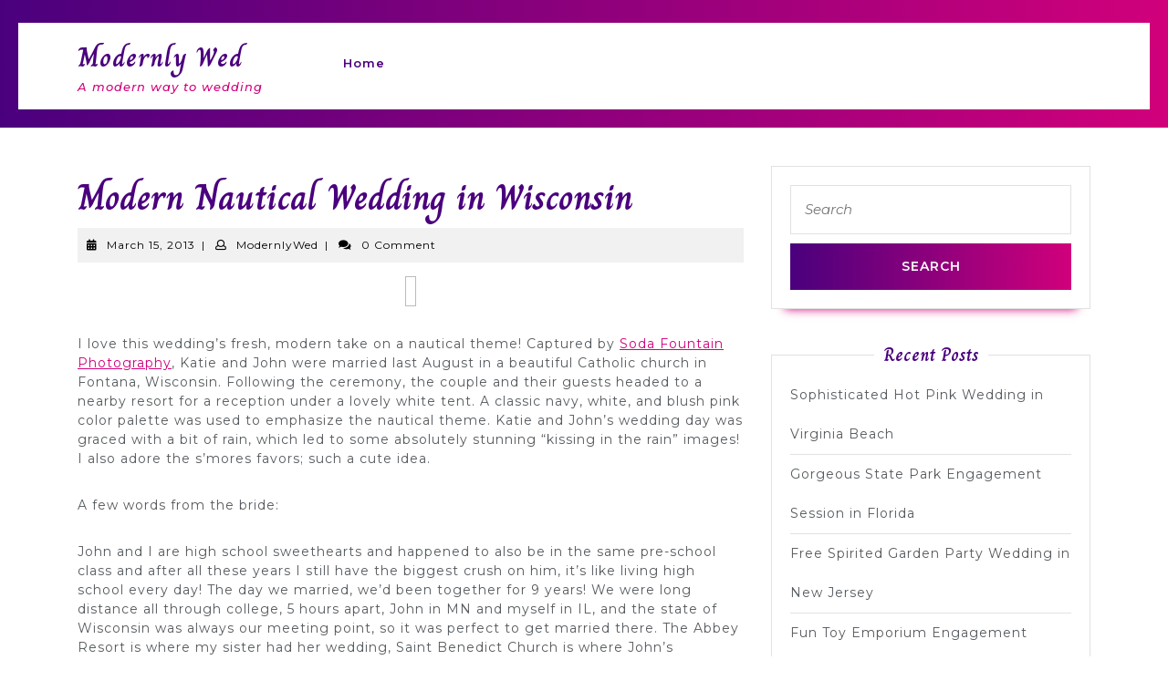

--- FILE ---
content_type: text/html; charset=UTF-8
request_url: https://modernlywed.com/2013/03/15/modern-nautical-wedding-in-wisconsin/
body_size: 9852
content:
<!DOCTYPE html>

<html lang="en-US">

	<head>
	  <meta charset="UTF-8">
	  <meta name="viewport" content="width=device-width">
	  <link rel="profile" href="https://gmpg.org/xfn/11">
	  <title>Modern Nautical Wedding in Wisconsin &#8211; Modernly Wed</title>
<script type='text/javascript'>function ctSetCookie(c_name, value, def_value){document.cookie = c_name + '=' + escape(value) + '; path=/';}ctSetCookie('ct_checkjs', 'd11b7caa5fbfd1541be4012ae245eaa4eb52a0e7062c5a71e1411a40b77a257b', '0');</script><link rel='dns-prefetch' href='//fonts.googleapis.com' />
<link rel='dns-prefetch' href='//s.w.org' />
<link rel="alternate" type="application/rss+xml" title="Modernly Wed &raquo; Feed" href="https://modernlywed.com/feed/" />
<link rel="alternate" type="application/rss+xml" title="Modernly Wed &raquo; Comments Feed" href="https://modernlywed.com/comments/feed/" />
<link rel="alternate" type="application/rss+xml" title="Modernly Wed &raquo; Modern Nautical Wedding in Wisconsin Comments Feed" href="https://modernlywed.com/2013/03/15/modern-nautical-wedding-in-wisconsin/feed/" />
		<script type="text/javascript">
			window._wpemojiSettings = {"baseUrl":"https:\/\/s.w.org\/images\/core\/emoji\/12.0.0-1\/72x72\/","ext":".png","svgUrl":"https:\/\/s.w.org\/images\/core\/emoji\/12.0.0-1\/svg\/","svgExt":".svg","source":{"concatemoji":"https:\/\/modernlywed.com\/wp-includes\/js\/wp-emoji-release.min.js?ver=5.3.20"}};
			!function(e,a,t){var n,r,o,i=a.createElement("canvas"),p=i.getContext&&i.getContext("2d");function s(e,t){var a=String.fromCharCode;p.clearRect(0,0,i.width,i.height),p.fillText(a.apply(this,e),0,0);e=i.toDataURL();return p.clearRect(0,0,i.width,i.height),p.fillText(a.apply(this,t),0,0),e===i.toDataURL()}function c(e){var t=a.createElement("script");t.src=e,t.defer=t.type="text/javascript",a.getElementsByTagName("head")[0].appendChild(t)}for(o=Array("flag","emoji"),t.supports={everything:!0,everythingExceptFlag:!0},r=0;r<o.length;r++)t.supports[o[r]]=function(e){if(!p||!p.fillText)return!1;switch(p.textBaseline="top",p.font="600 32px Arial",e){case"flag":return s([127987,65039,8205,9895,65039],[127987,65039,8203,9895,65039])?!1:!s([55356,56826,55356,56819],[55356,56826,8203,55356,56819])&&!s([55356,57332,56128,56423,56128,56418,56128,56421,56128,56430,56128,56423,56128,56447],[55356,57332,8203,56128,56423,8203,56128,56418,8203,56128,56421,8203,56128,56430,8203,56128,56423,8203,56128,56447]);case"emoji":return!s([55357,56424,55356,57342,8205,55358,56605,8205,55357,56424,55356,57340],[55357,56424,55356,57342,8203,55358,56605,8203,55357,56424,55356,57340])}return!1}(o[r]),t.supports.everything=t.supports.everything&&t.supports[o[r]],"flag"!==o[r]&&(t.supports.everythingExceptFlag=t.supports.everythingExceptFlag&&t.supports[o[r]]);t.supports.everythingExceptFlag=t.supports.everythingExceptFlag&&!t.supports.flag,t.DOMReady=!1,t.readyCallback=function(){t.DOMReady=!0},t.supports.everything||(n=function(){t.readyCallback()},a.addEventListener?(a.addEventListener("DOMContentLoaded",n,!1),e.addEventListener("load",n,!1)):(e.attachEvent("onload",n),a.attachEvent("onreadystatechange",function(){"complete"===a.readyState&&t.readyCallback()})),(n=t.source||{}).concatemoji?c(n.concatemoji):n.wpemoji&&n.twemoji&&(c(n.twemoji),c(n.wpemoji)))}(window,document,window._wpemojiSettings);
		</script>
		<style type="text/css">
img.wp-smiley,
img.emoji {
	display: inline !important;
	border: none !important;
	box-shadow: none !important;
	height: 1em !important;
	width: 1em !important;
	margin: 0 .07em !important;
	vertical-align: -0.1em !important;
	background: none !important;
	padding: 0 !important;
}
</style>
	<link rel='stylesheet' id='wp-block-library-css'  href='https://modernlywed.com/wp-includes/css/dist/block-library/style.min.css?ver=5.3.20' type='text/css' media='all' />
<link rel='stylesheet' id='contact-form-7-css'  href='https://modernlywed.com/wp-content/plugins/contact-form-7/includes/css/styles.css?ver=5.1.7' type='text/css' media='all' />
<link rel='stylesheet' id='vw-event-planner-font-css'  href='//fonts.googleapis.com/css?family=Charm%3A400%2C700%7CZCOOL+XiaoWei%7CKrub%3A200%2C200i%2C300%2C300i%2C400%2C400i%2C500%2C500i%2C600%2C600i%2C700%2C700i%7CPT+Sans%3A300%2C400%2C600%2C700%2C800%2C900%7CRoboto%3A100%2C100i%2C300%2C300i%2C400%2C400i%2C500%2C500i%2C700%2C700i%2C900%2C900i%7CRoboto+Condensed%3A400%2C700%7COpen+Sans%7COverpass%7CStaatliches%7CMontserrat%3A100%2C100i%2C200%2C200i%2C300%2C300i%2C400%2C400i%2C500%2C500i%2C600%2C600i%2C700%2C700i%2C800%2C800i%2C900%2C900i%7CPlayball%3A300%2C400%2C600%2C700%2C800%2C900%7CAlegreya%3A300%2C400%2C600%2C700%2C800%2C900%7CJulius+Sans+One%7CArsenal%7CSlabo%7CLato%7COverpass+Mono%7CSource+Sans+Pro%7CRaleway%7CMerriweather%7CDroid+Sans%7CRubik%7CLora%7CUbuntu%7CCabin%7CArimo%7CPlayfair+Display%7CQuicksand%7CPadauk%7CMuli%7CInconsolata%7CBitter%7CPacifico%7CIndie+Flower%7CVT323%7CDosis%7CFrank+Ruhl+Libre%7CFjalla+One%7COxygen%3A300%2C400%2C700%7CArvo%7CNoto+Serif%7CLobster%7CCrimson+Text%7CYanone+Kaffeesatz%7CAnton%7CLibre+Baskerville%7CBree+Serif%7CGloria+Hallelujah%7CJosefin+Sans%7CAbril+Fatface%7CVarela+Round%7CVampiro+One%7CShadows+Into+Light%7CCuprum%7CRokkitt%7CVollkorn%7CFrancois+One%7COrbitron%7CPatua+One%7CAcme%7CSatisfy%7CJosefin+Slab%7CQuattrocento+Sans%7CArchitects+Daughter%7CRusso+One%7CMonda%7CRighteous%7CLobster+Two%7CHammersmith+One%7CCourgette%7CPermanent+Marker%7CCherry+Swash%7CCormorant+Garamond%7CPoiret+One%7CBenchNine%7CEconomica%7CHandlee%7CCardo%7CAlfa+Slab+One%7CAveria+Serif+Libre%7CCookie%7CChewy%7CGreat+Vibes%7CComing+Soon%7CPhilosopher%7CDays+One%7CKanit%7CShrikhand%7CTangerine%7CIM+Fell+English+SC%7CBoogaloo%7CBangers%7CFredoka+One%7CBad+Script%7CVolkhov%7CShadows+Into+Light+Two%7CMarck+Script%7CSacramento%7CUnica+One&#038;ver=5.3.20' type='text/css' media='all' />
<link rel='stylesheet' id='bootstrap-css'  href='https://modernlywed.com/wp-content/themes/vw-event-planner/assets/css/bootstrap.css?ver=5.3.20' type='text/css' media='all' />
<link rel='stylesheet' id='vw-event-planner-basic-style-css'  href='https://modernlywed.com/wp-content/themes/vw-event-planner/style.css?ver=5.3.20' type='text/css' media='all' />
<style id='vw-event-planner-basic-style-inline-css' type='text/css'>
body{max-width: 100%;}#slider img{opacity:0.5}#slider .carousel-caption, #slider .inner_carousel, #slider .inner_carousel h1{text-align:center; left:22%; right:22%;}.post-main-box{}@media screen and (max-width:575px) {#topbar{display:block;} }@media screen and (max-width:575px) {.header-fixed{display:block;} }@media screen and (max-width:575px) {#slider{display:block;} }@media screen and (max-width:575px) {.post-info{display:block;} }@media screen and (max-width:575px) {.sidebar{display:block;} }
</style>
<link rel='stylesheet' id='font-awesome-css'  href='https://modernlywed.com/wp-content/themes/vw-event-planner/assets/css/fontawesome-all.css?ver=5.3.20' type='text/css' media='all' />
<link rel='stylesheet' id='dashicons-css'  href='https://modernlywed.com/wp-includes/css/dashicons.min.css?ver=5.3.20' type='text/css' media='all' />
<!--[if IE]>
<link rel='stylesheet' id='vw-event-planner-ie-css'  href='https://modernlywed.com/wp-content/themes/vw-event-planner/css/ie.css?ver=5.3.20' type='text/css' media='all' />
<![endif]-->
<script type='text/javascript' src='https://modernlywed.com/wp-includes/js/jquery/jquery.js?ver=1.12.4-wp'></script>
<script type='text/javascript' src='https://modernlywed.com/wp-includes/js/jquery/jquery-migrate.min.js?ver=1.4.1'></script>
<script type='text/javascript'>
/* <![CDATA[ */
var ctPublic = {"_ajax_nonce":"037beedb3a","_ajax_url":"https:\/\/modernlywed.com\/wp-admin\/admin-ajax.php"};
/* ]]> */
</script>
<script type='text/javascript' src='https://modernlywed.com/wp-content/plugins/cleantalk-spam-protect/js/apbct-public.min.js?ver=5.135'></script>
<script type='text/javascript'>
/* <![CDATA[ */
var ctNocache = {"ajaxurl":"https:\/\/modernlywed.com\/wp-admin\/admin-ajax.php","info_flag":"","set_cookies_flag":"","blog_home":"https:\/\/modernlywed.com\/"};
/* ]]> */
</script>
<script type='text/javascript' src='https://modernlywed.com/wp-content/plugins/cleantalk-spam-protect/js/cleantalk_nocache.min.js?ver=5.135'></script>
<script type='text/javascript' src='https://modernlywed.com/wp-content/themes/vw-event-planner/assets/js/custom.js?ver=5.3.20'></script>
<link rel='https://api.w.org/' href='https://modernlywed.com/wp-json/' />
<link rel="EditURI" type="application/rsd+xml" title="RSD" href="https://modernlywed.com/xmlrpc.php?rsd" />
<link rel="wlwmanifest" type="application/wlwmanifest+xml" href="https://modernlywed.com/wp-includes/wlwmanifest.xml" /> 
<link rel='prev' title='Gorgeous Jewel Tone Wedding in Sacramento' href='https://modernlywed.com/2013/03/13/gorgeous-jewel-tone-wedding-in-sacramento/' />
<link rel='next' title='Fun + Quirky Outdoor Engagement Session in Ohio' href='https://modernlywed.com/2013/03/18/fun-quirky-outdoor-engagement-session-in-ohio/' />
<meta name="generator" content="WordPress 5.3.20" />
<link rel="canonical" href="https://modernlywed.com/2013/03/15/modern-nautical-wedding-in-wisconsin/" />
<link rel='shortlink' href='https://modernlywed.com/?p=2465' />
<link rel="alternate" type="application/json+oembed" href="https://modernlywed.com/wp-json/oembed/1.0/embed?url=https%3A%2F%2Fmodernlywed.com%2F2013%2F03%2F15%2Fmodern-nautical-wedding-in-wisconsin%2F" />
<link rel="alternate" type="text/xml+oembed" href="https://modernlywed.com/wp-json/oembed/1.0/embed?url=https%3A%2F%2Fmodernlywed.com%2F2013%2F03%2F15%2Fmodern-nautical-wedding-in-wisconsin%2F&#038;format=xml" />
<style type="text/css">.recentcomments a{display:inline !important;padding:0 !important;margin:0 !important;}</style>		<style type="text/css" id="wp-custom-css">
			.wtmng{
	width: 30%;
}		</style>
			</head>

	<body class="post-template-default single single-post postid-2465 single-format-standard">

		<header role="banner">
    		<a class="screen-reader-text skip-link" href="#maincontent">Skip to content</a>

			<div class="home-page-header">
				  <div id="topbar">
    <div class="container">
      <div class="row">
        <div class="col-lg-2 col-md-3">
                  </div>      
        <div class="col-lg-3 col-md-3">
                  </div>
        <div class="col-lg-4 col-md-3">
                  </div>
        <div class="col-lg-3 col-md-3">
                  </div>
      </div>
    </div>
  </div>
				
<div class="main-header close-sticky ">
    <div class="container">
      <div class="row">      
        <div class="col-lg-3 col-md-4">
          <div class="logo">
                                                                       <p class="site-title"><a href="https://modernlywed.com/" rel="home">Modernly Wed</a></p>
                                                          <p class="site-description">
                A modern way to wedding              </p>
                      </div>
        </div>
        <div class="col-lg-7 col-md-7"">
          <div id="header" class="menubar">
    <div class="toggle-nav mobile-menu">
        <button role="tab" onclick="menu_openNav()"><i class="fas fa-bars"></i><span class="screen-reader-text">Open Button</span></button>
    </div> 
	<div id="mySidenav" class="nav sidenav">
        <nav id="site-navigation" class="main-navigation" role="navigation" aria-label="Top Menu">
            <a href="javascript:void(0)" class="closebtn mobile-menu" onclick="menu_closeNav()"><i class="fas fa-times"></i><span class="screen-reader-text">Close Button</span></a>
            <div class="main-menu clearfix"><ul id="menu-primary-menu" class="clearfix mobile_nav"><li id="menu-item-156" class="menu-item menu-item-type-custom menu-item-object-custom menu-item-home menu-item-156"><a href="https://modernlywed.com/">Home</a></li>
</ul></div>        </nav>
    </div>
</div>        </div>
                <div class="col-lg-2 col-md-2 col-6 p-0">
          <div class="book-now">
                      </div>
        </div>
      </div>
      <div class="serach_outer">
        <div class="closepop"><a href="#"><i class="far fa-window-close"></i></a></div>
        <div class="serach_inner">
          
<form role="search" method="get" class="search-form" action="https://modernlywed.com/">
	<label>
		<span class="screen-reader-text">Search for:</span>
		<input type="search" class="search-field" placeholder="Search" value="" name="s">
	</label>
	<input type="submit" class="search-submit" value="Search">
</form>        </div>
      </div>
    </div>
</div>			</div>
		</header>

				  	<div id="preloader">
			    <div id="status">
			      			        <img src="https://modernlywed.com/wp-content/themes/vw-event-planner/assets/images/two-way.gif" alt="" role="img"/>
			      			    </div>
		  	</div>
		
<main id="maincontent" role="main">
  <div class="middle-align container">
            <div class="row m-0">
          <div id="our-services" class="services col-lg-8 col-md-8">
                      
            <article id="post-2465" class="inner-service post-2465 post type-post status-publish format-standard hentry category-by-color category-real-weddings tag-catholic tag-church tag-modern tag-nautical tag-photographers tag-summer tag-wisconsin">
    <div class="single-post">
        <h1>Modern Nautical Wedding in Wisconsin</h1>
        <div class="post-info">
                            <i class="fas fa-calendar-alt"></i><span class="entry-date"><a href="https://modernlywed.com/2013/03/15/">March 15, 2013<span class="screen-reader-text">March 15, 2013</span></a></span><span>|</span>
            
                            <i class="far fa-user"></i><span class="entry-author"><a href="https://modernlywed.com/author/jboe07z92c/">ModernlyWed<span class="screen-reader-text">ModernlyWed</span></a></span><span>|</span>
            
                            <i class="fa fa-comments" aria-hidden="true"></i><span class="entry-comments">0 Comment </span>
                    </div>
         
        <div class="entry-content">
            
<div class="wp-block-image"><figure class="aligncenter"><img src="http://web.archive.org/web/20160214090734/http://modernlywed.com/wp-content/uploads/2013/03/14944/Modern-Nautical-Wedding-in-Wisconsin-Images-by-Soda-Fountain-Photography-Via-Modernly-Wed-01.jpg" alt="" class="wp-image-14947"/></figure></div>



<p>I love this wedding’s fresh, modern take on a nautical theme! Captured by <a href="http://www.sodafountainphotography.com/" target="_blank" rel="noreferrer noopener" aria-label=" (opens in a new tab)">Soda Fountain Photography</a>,  Katie and John were married last August in a beautiful Catholic church  in Fontana, Wisconsin. Following the ceremony, the couple and their  guests headed to a nearby resort for a reception under a lovely white  tent. A classic navy, white, and blush pink color palette was used to  emphasize the nautical theme. Katie and John’s wedding day was graced  with a bit of rain, which led to some absolutely stunning “kissing in  the rain” images! I also adore the s’mores favors; such a cute idea.</p>



<p>A few words from the bride:</p>



<blockquote class="wp-block-quote"><p>John and I are high school sweethearts and
 happened to also be in the same pre-school class and after all these 
years I still have the biggest crush on him, it’s like living high 
school every day! The day we married, we’d been together for 9 years! We
 were long distance all through college, 5 hours apart, John in MN and 
myself in IL, and the state of Wisconsin was always our meeting point, 
so it was perfect to get married there. The Abbey Resort is where my 
sister had her wedding, Saint Benedict Church is where John’s 
grandparents belong too, and of course our favorite beer, Spotted Cow 
(only made and distributed in WI) which was our “signature drink” of the
 night. Our wedding was a nautical boat theme based off the beautiful 
views of Lake Geneva, which highlighted the white outdoor tent, nautical
 linens, our handsome groomsmen in casual khaki suits with boat shoes 
and the amazing pictures captured in the boat marina!</p></blockquote>



<div class="wp-block-image"><figure class="aligncenter"><img src="http://web.archive.org/web/20160214090734/http://modernlywed.com/wp-content/uploads/2013/03/14944/Modern-Nautical-Wedding-in-Wisconsin-Images-by-Soda-Fountain-Photography-Via-Modernly-Wed-02.jpg" alt="" class="wp-image-14948"/></figure></div>



<div class="wp-block-image"><figure class="aligncenter"><img src="http://web.archive.org/web/20160214090734/http://modernlywed.com/wp-content/uploads/2013/03/14944/Modern-Nautical-Wedding-in-Wisconsin-Images-by-Soda-Fountain-Photography-Via-Modernly-Wed-03.jpg" alt="" class="wp-image-14949"/></figure></div>



<div class="wp-block-image"><figure class="aligncenter"><img src="http://web.archive.org/web/20160214090734/http://modernlywed.com/wp-content/uploads/2013/03/14944/Modern-Nautical-Wedding-in-Wisconsin-Images-by-Soda-Fountain-Photography-Via-Modernly-Wed-04.jpg" alt="" class="wp-image-14950"/></figure></div>



<div class="wp-block-image"><figure class="aligncenter"><img src="http://web.archive.org/web/20160214090734/http://modernlywed.com/wp-content/uploads/2013/03/14944/Modern-Nautical-Wedding-in-Wisconsin-Images-by-Soda-Fountain-Photography-Via-Modernly-Wed-05.jpg" alt="" class="wp-image-14951"/></figure></div>



<div class="wp-block-image"><figure class="aligncenter"><img src="http://web.archive.org/web/20160214090734/http://modernlywed.com/wp-content/uploads/2013/03/14944/Modern-Nautical-Wedding-in-Wisconsin-Images-by-Soda-Fountain-Photography-Via-Modernly-Wed-06.jpg" alt="" class="wp-image-14952"/></figure></div>



<div class="wp-block-image"><figure class="aligncenter"><img src="http://web.archive.org/web/20160214090734/http://modernlywed.com/wp-content/uploads/2013/03/14944/Modern-Nautical-Wedding-in-Wisconsin-Images-by-Soda-Fountain-Photography-Via-Modernly-Wed-07.jpg" alt="" class="wp-image-14953"/></figure></div>



<div class="wp-block-image"><figure class="aligncenter"><img src="http://web.archive.org/web/20160214090734/http://modernlywed.com/wp-content/uploads/2013/03/14944/Modern-Nautical-Wedding-in-Wisconsin-Images-by-Soda-Fountain-Photography-Via-Modernly-Wed-08.jpg" alt="" class="wp-image-14954"/></figure></div>



<div class="wp-block-image"><figure class="aligncenter"><img src="http://web.archive.org/web/20160214090734/http://modernlywed.com/wp-content/uploads/2013/03/14944/Modern-Nautical-Wedding-in-Wisconsin-Images-by-Soda-Fountain-Photography-Via-Modernly-Wed-09.jpg" alt="" class="wp-image-14955"/></figure></div>



<div class="wp-block-image"><figure class="aligncenter"><img src="http://web.archive.org/web/20160214090734/http://modernlywed.com/wp-content/uploads/2013/03/14944/Modern-Nautical-Wedding-in-Wisconsin-Images-by-Soda-Fountain-Photography-Via-Modernly-Wed-10.jpg" alt="" class="wp-image-14956"/></figure></div>



<div class="wp-block-image"><figure class="aligncenter"><img src="http://web.archive.org/web/20160214090734/http://modernlywed.com/wp-content/uploads/2013/03/14944/Modern-Nautical-Wedding-in-Wisconsin-Images-by-Soda-Fountain-Photography-Via-Modernly-Wed-11.jpg" alt="" class="wp-image-14957"/></figure></div>



<div class="wp-block-image"><figure class="aligncenter"><img src="http://web.archive.org/web/20160214090734/http://modernlywed.com/wp-content/uploads/2013/03/14944/Modern-Nautical-Wedding-in-Wisconsin-Images-by-Soda-Fountain-Photography-Via-Modernly-Wed-12.jpg" alt="" class="wp-image-14958"/></figure></div>



<div class="wp-block-image"><figure class="aligncenter"><img src="http://web.archive.org/web/20160214090734/http://modernlywed.com/wp-content/uploads/2013/03/14944/Modern-Nautical-Wedding-in-Wisconsin-Images-by-Soda-Fountain-Photography-Via-Modernly-Wed-13.jpg" alt="" class="wp-image-14959"/></figure></div>



<div class="wp-block-image"><figure class="aligncenter"><img src="http://web.archive.org/web/20160214090734/http://modernlywed.com/wp-content/uploads/2013/03/14944/Modern-Nautical-Wedding-in-Wisconsin-Images-by-Soda-Fountain-Photography-Via-Modernly-Wed-14.jpg" alt="" class="wp-image-14960"/></figure></div>



<div class="wp-block-image"><figure class="aligncenter"><img src="http://web.archive.org/web/20160214090734/http://modernlywed.com/wp-content/uploads/2013/03/14944/Modern-Nautical-Wedding-in-Wisconsin-Images-by-Soda-Fountain-Photography-Via-Modernly-Wed-15.jpg" alt="" class="wp-image-14961"/></figure></div>



<div class="wp-block-image"><figure class="aligncenter"><img src="http://web.archive.org/web/20160214090734/http://modernlywed.com/wp-content/uploads/2013/03/14944/Modern-Nautical-Wedding-in-Wisconsin-Images-by-Soda-Fountain-Photography-Via-Modernly-Wed-16.jpg" alt="" class="wp-image-14962"/></figure></div>



<div class="wp-block-image"><figure class="aligncenter"><img src="http://web.archive.org/web/20160214090734/http://modernlywed.com/wp-content/uploads/2013/03/14944/Modern-Nautical-Wedding-in-Wisconsin-Images-by-Soda-Fountain-Photography-Via-Modernly-Wed-17.jpg" alt="" class="wp-image-14963"/></figure></div>



<div class="wp-block-image"><figure class="aligncenter"><img src="http://web.archive.org/web/20160214090734/http://modernlywed.com/wp-content/uploads/2013/03/14944/Modern-Nautical-Wedding-in-Wisconsin-Images-by-Soda-Fountain-Photography-Via-Modernly-Wed-18.jpg" alt="" class="wp-image-14964"/></figure></div>



<div class="wp-block-image"><figure class="aligncenter"><img src="http://web.archive.org/web/20160214090734/http://modernlywed.com/wp-content/uploads/2013/03/14944/Modern-Nautical-Wedding-in-Wisconsin-Images-by-Soda-Fountain-Photography-Via-Modernly-Wed-19.jpg" alt="" class="wp-image-14965"/></figure></div>



<div class="wp-block-image"><figure class="aligncenter"><img src="http://web.archive.org/web/20160214090734/http://modernlywed.com/wp-content/uploads/2013/03/14944/Modern-Nautical-Wedding-in-Wisconsin-Images-by-Soda-Fountain-Photography-Via-Modernly-Wed-20.jpg" alt="" class="wp-image-14966"/></figure></div>



<div class="wp-block-image"><figure class="aligncenter"><img src="http://web.archive.org/web/20160214090734/http://modernlywed.com/wp-content/uploads/2013/03/14944/Modern-Nautical-Wedding-in-Wisconsin-Images-by-Soda-Fountain-Photography-Via-Modernly-Wed-21.jpg" alt="" class="wp-image-14967"/></figure></div>



<div class="wp-block-image"><figure class="aligncenter"><img src="http://web.archive.org/web/20160214090734/http://modernlywed.com/wp-content/uploads/2013/03/14944/Modern-Nautical-Wedding-in-Wisconsin-Images-by-Soda-Fountain-Photography-Via-Modernly-Wed-22.jpg" alt="" class="wp-image-14968"/></figure></div>



<div class="wp-block-image"><figure class="aligncenter"><img src="http://web.archive.org/web/20160214090734/http://modernlywed.com/wp-content/uploads/2013/03/14944/Modern-Nautical-Wedding-in-Wisconsin-Images-by-Soda-Fountain-Photography-Via-Modernly-Wed-23.jpg" alt="" class="wp-image-14969"/></figure></div>



<div class="wp-block-image"><figure class="aligncenter"><img src="http://web.archive.org/web/20160214090734/http://modernlywed.com/wp-content/uploads/2013/03/14944/Modern-Nautical-Wedding-in-Wisconsin-Images-by-Soda-Fountain-Photography-Via-Modernly-Wed-24.jpg" alt="" class="wp-image-14970"/></figure></div>



<div class="wp-block-image"><figure class="aligncenter"><img src="http://web.archive.org/web/20160214090734/http://modernlywed.com/wp-content/uploads/2013/03/14944/Modern-Nautical-Wedding-in-Wisconsin-Images-by-Soda-Fountain-Photography-Via-Modernly-Wed-25.jpg" alt="" class="wp-image-14971"/></figure></div>



<div class="wp-block-image"><figure class="aligncenter"><img src="http://web.archive.org/web/20160214090734/http://modernlywed.com/wp-content/uploads/2013/03/14944/Modern-Nautical-Wedding-in-Wisconsin-Images-by-Soda-Fountain-Photography-Via-Modernly-Wed-26.jpg" alt="" class="wp-image-14972"/></figure></div>



<div class="wp-block-image"><figure class="aligncenter"><img src="http://web.archive.org/web/20160214090734/http://modernlywed.com/wp-content/uploads/2013/03/14944/Modern-Nautical-Wedding-in-Wisconsin-Images-by-Soda-Fountain-Photography-Via-Modernly-Wed-27.jpg" alt="" class="wp-image-14973"/></figure></div>



<div class="wp-block-image"><figure class="aligncenter"><img src="http://web.archive.org/web/20160214090734/http://modernlywed.com/wp-content/uploads/2013/03/14944/Modern-Nautical-Wedding-in-Wisconsin-Images-by-Soda-Fountain-Photography-Via-Modernly-Wed-28.jpg" alt="" class="wp-image-14974"/></figure></div>



<div class="wp-block-image"><figure class="aligncenter"><img src="http://web.archive.org/web/20160214090734/http://modernlywed.com/wp-content/uploads/2013/03/14944/Modern-Nautical-Wedding-in-Wisconsin-Images-by-Soda-Fountain-Photography-Via-Modernly-Wed-29.jpg" alt="" class="wp-image-14975"/></figure></div>



<div class="wp-block-image"><figure class="aligncenter"><img src="http://web.archive.org/web/20160214090734/http://modernlywed.com/wp-content/uploads/2013/03/14944/Modern-Nautical-Wedding-in-Wisconsin-Images-by-Soda-Fountain-Photography-Via-Modernly-Wed-30.jpg" alt="" class="wp-image-14976"/></figure></div>



<div class="wp-block-image"><figure class="aligncenter"><img src="http://web.archive.org/web/20160214090734/http://modernlywed.com/wp-content/uploads/2013/03/14944/Modern-Nautical-Wedding-in-Wisconsin-Images-by-Soda-Fountain-Photography-Via-Modernly-Wed-31.jpg" alt="" class="wp-image-14977"/></figure></div>



<div class="wp-block-image"><figure class="aligncenter"><img src="http://web.archive.org/web/20160214090734/http://modernlywed.com/wp-content/uploads/2013/03/14944/Modern-Nautical-Wedding-in-Wisconsin-Images-by-Soda-Fountain-Photography-Via-Modernly-Wed-32.jpg" alt="" class="wp-image-14978"/></figure></div>



<div class="wp-block-image"><figure class="aligncenter"><img src="http://web.archive.org/web/20160214090734/http://modernlywed.com/wp-content/uploads/2013/03/14944/Modern-Nautical-Wedding-in-Wisconsin-Images-by-Soda-Fountain-Photography-Via-Modernly-Wed-33.jpg" alt="" class="wp-image-14979"/></figure></div>



<div class="wp-block-image"><figure class="aligncenter"><img src="http://web.archive.org/web/20160214090734/http://modernlywed.com/wp-content/uploads/2013/03/14944/Modern-Nautical-Wedding-in-Wisconsin-Images-by-Soda-Fountain-Photography-Via-Modernly-Wed-34.jpg" alt="" class="wp-image-14980"/></figure></div>



<div class="wp-block-image"><figure class="aligncenter"><img src="http://web.archive.org/web/20160214090734/http://modernlywed.com/wp-content/uploads/2013/03/14944/Modern-Nautical-Wedding-in-Wisconsin-Images-by-Soda-Fountain-Photography-Via-Modernly-Wed-35.jpg" alt="" class="wp-image-14981"/></figure></div>



<div class="wp-block-image"><figure class="aligncenter"><img src="http://web.archive.org/web/20160214090734/http://modernlywed.com/wp-content/uploads/2013/03/14944/Modern-Nautical-Wedding-in-Wisconsin-Images-by-Soda-Fountain-Photography-Via-Modernly-Wed-36.jpg" alt="" class="wp-image-14982"/></figure></div>



<div class="wp-block-image"><figure class="aligncenter"><img src="http://web.archive.org/web/20160214090734/http://modernlywed.com/wp-content/uploads/2013/03/14944/Modern-Nautical-Wedding-in-Wisconsin-Images-by-Soda-Fountain-Photography-Via-Modernly-Wed-37.jpg" alt="" class="wp-image-14983"/></figure></div>



<div class="wp-block-image"><figure class="aligncenter"><img src="http://web.archive.org/web/20160214090734/http://modernlywed.com/wp-content/uploads/2013/03/14944/Modern-Nautical-Wedding-in-Wisconsin-Images-by-Soda-Fountain-Photography-Via-Modernly-Wed-38.jpg" alt="" class="wp-image-14984"/></figure></div>



<div class="wp-block-image"><figure class="aligncenter"><img src="http://web.archive.org/web/20160214090734/http://modernlywed.com/wp-content/uploads/2013/03/14944/Modern-Nautical-Wedding-in-Wisconsin-Images-by-Soda-Fountain-Photography-Via-Modernly-Wed-39.jpg" alt="" class="wp-image-14985"/></figure></div>



<div class="wp-block-image"><figure class="aligncenter"><img src="http://web.archive.org/web/20160214090734/http://modernlywed.com/wp-content/uploads/2013/03/14944/Modern-Nautical-Wedding-in-Wisconsin-Images-by-Soda-Fountain-Photography-Via-Modernly-Wed-40.jpg" alt="" class="wp-image-14986"/></figure></div>



<div class="wp-block-image"><figure class="aligncenter"><img src="http://web.archive.org/web/20160214090734/http://modernlywed.com/wp-content/uploads/2013/03/14944/Modern-Nautical-Wedding-in-Wisconsin-Images-by-Soda-Fountain-Photography-Via-Modernly-Wed-41.jpg" alt="" class="wp-image-14987"/></figure></div>



<div class="wp-block-image"><figure class="aligncenter"><img src="http://web.archive.org/web/20160214090734/http://modernlywed.com/wp-content/uploads/2013/03/14944/Modern-Nautical-Wedding-in-Wisconsin-Images-by-Soda-Fountain-Photography-Via-Modernly-Wed-42.jpg" alt="" class="wp-image-14988"/></figure></div>



<div class="wp-block-image"><figure class="aligncenter"><img src="http://web.archive.org/web/20160214090734/http://modernlywed.com/wp-content/uploads/2013/03/14944/Modern-Nautical-Wedding-in-Wisconsin-Images-by-Soda-Fountain-Photography-Via-Modernly-Wed-43.jpg" alt="" class="wp-image-14989"/></figure></div>



<div class="wp-block-image"><figure class="aligncenter"><img src="http://web.archive.org/web/20160214090734/http://modernlywed.com/wp-content/uploads/2013/03/14944/Modern-Nautical-Wedding-in-Wisconsin-Images-by-Soda-Fountain-Photography-Via-Modernly-Wed-44.jpg" alt="" class="wp-image-14990"/></figure></div>



<div class="wp-block-image"><figure class="aligncenter"><img src="http://web.archive.org/web/20160214090734/http://modernlywed.com/wp-content/uploads/2013/03/14944/Modern-Nautical-Wedding-in-Wisconsin-Images-by-Soda-Fountain-Photography-Via-Modernly-Wed-45.jpg" alt="" class="wp-image-14991"/></figure></div>



<div class="wp-block-image"><figure class="aligncenter"><img src="http://web.archive.org/web/20160214090734/http://modernlywed.com/wp-content/uploads/2013/03/14944/Modern-Nautical-Wedding-in-Wisconsin-Images-by-Soda-Fountain-Photography-Via-Modernly-Wed-46.jpg" alt="" class="wp-image-14992"/></figure></div>



<div class="wp-block-image"><figure class="aligncenter"><img src="http://web.archive.org/web/20160214090734/http://modernlywed.com/wp-content/uploads/2013/03/14944/Modern-Nautical-Wedding-in-Wisconsin-Images-by-Soda-Fountain-Photography-Via-Modernly-Wed-47.jpg" alt="" class="wp-image-14993"/></figure></div>



<div class="wp-block-image"><figure class="aligncenter"><img src="http://web.archive.org/web/20160214090734/http://modernlywed.com/wp-content/uploads/2013/03/14944/Modern-Nautical-Wedding-in-Wisconsin-Images-by-Soda-Fountain-Photography-Via-Modernly-Wed-48.jpg" alt="" class="wp-image-14994"/></figure></div>



<div class="wp-block-image"><figure class="aligncenter"><img src="http://web.archive.org/web/20160214090734/http://modernlywed.com/wp-content/uploads/2013/03/14944/Modern-Nautical-Wedding-in-Wisconsin-Images-by-Soda-Fountain-Photography-Via-Modernly-Wed-49.jpg" alt="" class="wp-image-14995"/></figure></div>



<div class="wp-block-image"><figure class="aligncenter"><img src="http://web.archive.org/web/20160214090734/http://modernlywed.com/wp-content/uploads/2013/03/14944/Modern-Nautical-Wedding-in-Wisconsin-Images-by-Soda-Fountain-Photography-Via-Modernly-Wed-50.jpg" alt="" class="wp-image-14996"/></figure></div>



<div class="wp-block-image"><figure class="aligncenter"><img src="http://web.archive.org/web/20160214090734/http://modernlywed.com/wp-content/uploads/2013/03/14944/Modern-Nautical-Wedding-in-Wisconsin-Images-by-Soda-Fountain-Photography-Via-Modernly-Wed-51.jpg" alt="" class="wp-image-14997"/></figure></div>



<div class="wp-block-image"><figure class="aligncenter"><img src="http://web.archive.org/web/20160214090734/http://modernlywed.com/wp-content/uploads/2013/03/14944/Modern-Nautical-Wedding-in-Wisconsin-Images-by-Soda-Fountain-Photography-Via-Modernly-Wed-52.jpg" alt="" class="wp-image-14998"/></figure></div>



<blockquote class="wp-block-quote has-text-align-center"><p>Photographer: <a href="http://www.sodafountainphotography.com/" target="_blank" rel="noreferrer noopener" aria-label=" (opens in a new tab)">Soda Fountain Photography</a><br> Videographer: <a href="http://www.ourweddingdayforever.com/" target="_blank" rel="noreferrer noopener" aria-label=" (opens in a new tab)">Our Wedding Day Forever LLC</a><br> Ceremony Venue: <a href="http://www.stbensparish.org/" target="_blank" rel="noreferrer noopener" aria-label=" (opens in a new tab)">Saint Benedict Catholic Church</a><br> Reception Venue: <a href="http://www.theabbeyresortcom/" target="_blank" rel="noreferrer noopener" aria-label=" (opens in a new tab)">The Abbey Resort &amp; Spa</a><br> Table Linen Rental: <a href="http://www.brightsettings.com/" target="_blank" rel="noreferrer noopener" aria-label=" (opens in a new tab)">Bright Settings</a><br> Bridal Gown Store: <a href="http://www.weddingbellesltd.com/" target="_blank" rel="noreferrer noopener" aria-label=" (opens in a new tab)">Wedding Bells</a><br> Bridal Shoes: <a href="http://valentino.com/" target="_blank" rel="noreferrer noopener" aria-label=" (opens in a new tab)">Valentino</a>, bride’s something borrowed from her sister<br> Bridesmaid Dress Store: <a href="http://www.alamourparty.com/" target="_blank" rel="noreferrer noopener" aria-label=" (opens in a new tab)">A L’Amour</a><br> Mens Ties: <a href="http://www.tiebar.com/" target="_blank" rel="noreferrer noopener" aria-label=" (opens in a new tab)">Tie Bar</a><br> Groom’s Shoes: Boat shoes from <a href="http://jcrew.com/" target="_blank" rel="noreferrer noopener" aria-label=" (opens in a new tab)">J.Crew</a><br> Floral Designer: <a href="http://www.twistedstemfloral.com/" target="_blank" rel="noreferrer noopener" aria-label=" (opens in a new tab)">Twisted Stem Floral</a><br> Makeup Artist + Hair Stylist: <a href="http://www.theabbeyresortcom/" target="_blank" rel="noreferrer noopener" aria-label=" (opens in a new tab)">Avani Spa at The Abbey Resort &amp; Avani Spa</a><br> Invitation Designer: <a href="http://www.crane.com/" target="_blank" rel="noreferrer noopener" aria-label=" (opens in a new tab)">Crane &amp; Co.</a><br> Wedding Planner: Sister, Amy Ulmer<br> DJ: <a href="http://www.allamericandj.com/" target="_blank" rel="noreferrer noopener" aria-label=" (opens in a new tab)">All American DJ Services</a><br> Transportation: <a href="http://www.ydrivelimo.com/" target="_blank" rel="noreferrer noopener" aria-label=" (opens in a new tab)">Y Drive Limousine Service LLC</a></p><p>All images by <a href="http://www.sodafountainphotography.com/" target="_blank" rel="noreferrer noopener" aria-label=" (opens in a new tab)">Soda Fountain Photography</a><br> Submitted via <a href="http://www.twobrightlights.com/" target="_blank" rel="noreferrer noopener" aria-label=" (opens in a new tab)">Two Bright Lights</a></p></blockquote>
            <div class="tags">Tags: <a href="https://modernlywed.com/tag/catholic/" rel="tag">catholic</a>, <a href="https://modernlywed.com/tag/church/" rel="tag">church</a>, <a href="https://modernlywed.com/tag/modern/" rel="tag">modern</a>, <a href="https://modernlywed.com/tag/nautical/" rel="tag">nautical</a>, <a href="https://modernlywed.com/tag/photographers/" rel="tag">photographers</a>, <a href="https://modernlywed.com/tag/summer/" rel="tag">summer</a>, <a href="https://modernlywed.com/tag/wisconsin/" rel="tag">wisconsin</a></div>    
        </div> 
        
<div id="comments" class="comments-area">
	
	
		<div id="respond" class="comment-respond">
		<h2 id="reply-title" class="comment-reply-title">Leave a Reply <small><a rel="nofollow" id="cancel-comment-reply-link" href="/2013/03/15/modern-nautical-wedding-in-wisconsin/#respond" style="display:none;">Cancel reply</a></small></h2><form action="https://modernlywed.com/wp-comments-post.php" method="post" id="commentform" class="comment-form"><p class="comment-notes"><span id="email-notes">Your email address will not be published.</span> Required fields are marked <span class="required">*</span></p><p class="comment-form-comment"><label for="comment">Comment</label> <textarea id="comment" name="comment" cols="45" rows="8" maxlength="65525" required="required"></textarea></p><p class="comment-form-author"><label for="author">Name <span class="required">*</span></label> <input id="author" name="author" type="text" value="" size="30" maxlength="245" required='required' /></p>
<p class="comment-form-email"><label for="email">Email <span class="required">*</span></label> <input id="email" name="email" type="text" value="" size="30" maxlength="100" aria-describedby="email-notes" required='required' /></p>
<p class="comment-form-url"><label for="url">Website</label> <input id="url" name="url" type="text" value="" size="30" maxlength="200" /></p>
<p class="comment-form-cookies-consent"><input id="wp-comment-cookies-consent" name="wp-comment-cookies-consent" type="checkbox" value="yes" /> <label for="wp-comment-cookies-consent">Save my name, email, and website in this browser for the next time I comment.</label></p>
<p class="form-submit"><input name="submit" type="submit" id="submit" class="submit" value="Post Comment" /> <input type='hidden' name='comment_post_ID' value='2465' id='comment_post_ID' />
<input type='hidden' name='comment_parent' id='comment_parent' value='0' />
</p><p style="display: none;"><input type="hidden" id="akismet_comment_nonce" name="akismet_comment_nonce" value="720bd2b969" /></p><input type='hidden' id='ct_checkjs_9b04d152845ec0a378394003c96da594' name='ct_checkjs' value='0' /><script type='text/javascript'>window.addEventListener('load', function () {setTimeout(function(){                    apbct_sendAJAXRequest(                        {action: 'apbct_js_keys__get'},                        {callback: apbct_js_keys__set_input_value, input_name: 'ct_checkjs_9b04d152845ec0a378394003c96da594'}                    );                }, 1000);});</script><p style="display: none;"><input type="hidden" id="ak_js" name="ak_js" value="179"/></p></form>	</div><!-- #respond -->
	</div>
	<nav class="navigation post-navigation" role="navigation" aria-label="Posts">
		<h2 class="screen-reader-text">Post navigation</h2>
		<div class="nav-links"><div class="nav-previous"><a href="https://modernlywed.com/2013/03/13/gorgeous-jewel-tone-wedding-in-sacramento/" rel="prev"><span class="meta-nav" aria-hidden="true">Previous</span> <span class="screen-reader-text">Previous post:</span> <span class="post-title">Gorgeous Jewel Tone Wedding in Sacramento</span></a></div><div class="nav-next"><a href="https://modernlywed.com/2013/03/18/fun-quirky-outdoor-engagement-session-in-ohio/" rel="next"><span class="meta-nav" aria-hidden="true">Next</span> <span class="screen-reader-text">Next post:</span> <span class="post-title">Fun + Quirky Outdoor Engagement Session in Ohio</span></a></div></div>
	</nav>    </div>
</article>            <div class="navigation">
                              <div class="clearfix"></div>
            </div>
          </div>
          <div class="col-lg-4 col-md-4 sidebar"><aside id="search-2" class="widget widget_search">
<form role="search" method="get" class="search-form" action="https://modernlywed.com/">
	<label>
		<span class="screen-reader-text">Search for:</span>
		<input type="search" class="search-field" placeholder="Search" value="" name="s">
	</label>
	<input type="submit" class="search-submit" value="Search">
</form></aside>		<aside id="recent-posts-2" class="widget widget_recent_entries">		<h3 class="widget-title">Recent Posts</h3>		<ul>
											<li>
					<a href="https://modernlywed.com/2014/07/03/sophisticated-hot-pink-wedding-in-virginia-beach/">Sophisticated Hot Pink Wedding in Virginia Beach</a>
									</li>
											<li>
					<a href="https://modernlywed.com/2014/07/02/gorgeous-state-park-engagement-session-in-florida/">Gorgeous State Park Engagement Session in Florida</a>
									</li>
											<li>
					<a href="https://modernlywed.com/2014/06/13/free-spirited-garden-party-wedding-in-new-jersey/">Free Spirited Garden Party Wedding in New Jersey</a>
									</li>
											<li>
					<a href="https://modernlywed.com/2014/04/24/fun-toy-emporium-engagement-session-in-charleston/">Fun Toy Emporium Engagement Session in Charleston</a>
									</li>
											<li>
					<a href="https://modernlywed.com/2014/04/17/yellow-pink-60s-themed-wedding-in-palm-springs/">Yellow + Pink 60s Themed Wedding in Palm Springs</a>
									</li>
					</ul>
		</aside><aside id="recent-comments-2" class="widget widget_recent_comments"><h3 class="widget-title">Recent Comments</h3><ul id="recentcomments"><li class="recentcomments"><span class="comment-author-link"><a href='https://robert-lewandowski-cz.biz' rel='external nofollow ugc' class='url'>Davidinest</a></span> on <a href="https://modernlywed.com/2012/10/04/modern-wedding-inspiration-diy-pumpkins/#comment-23847">Modern Wedding Inspiration: DIY Pumpkins</a></li><li class="recentcomments"><span class="comment-author-link"><a href='https://hyip-helper.net' rel='external nofollow ugc' class='url'>Wayneerurf</a></span> on <a href="https://modernlywed.com/2012/10/04/modern-wedding-inspiration-diy-pumpkins/#comment-23830">Modern Wedding Inspiration: DIY Pumpkins</a></li><li class="recentcomments"><span class="comment-author-link"><a href='http://zandertaflp.livebloggs.com/8952327/สล-อต-secrets' rel='external nofollow ugc' class='url'>Slot Joker</a></span> on <a href="https://modernlywed.com/2013/12/20/lovely-urban-country-engagement-in-tampa/#comment-5367">Lovely Urban + Country Engagement in Tampa</a></li><li class="recentcomments"><span class="comment-author-link"><a href='https://plaquenilx.com/' rel='external nofollow ugc' class='url'>hydroxychlorquine</a></span> on <a href="https://modernlywed.com/2013/04/02/gorgeous-cinderella-inspiration-shoot/#comment-5260">Gorgeous Cinderella Inspiration Shoot</a></li><li class="recentcomments"><span class="comment-author-link"><a href='http://milogtep158248.dbblog.net/22399083/new-step-by-step-map-for' rel='external nofollow ugc' class='url'>สล็อตออนไลน์</a></span> on <a href="https://modernlywed.com/2013/12/20/lovely-urban-country-engagement-in-tampa/#comment-1512">Lovely Urban + Country Engagement in Tampa</a></li></ul></aside><aside id="archives-2" class="widget widget_archive"><h3 class="widget-title">Archives</h3>		<ul>
				<li><a href='https://modernlywed.com/2014/07/'>July 2014</a></li>
	<li><a href='https://modernlywed.com/2014/06/'>June 2014</a></li>
	<li><a href='https://modernlywed.com/2014/04/'>April 2014</a></li>
	<li><a href='https://modernlywed.com/2014/03/'>March 2014</a></li>
	<li><a href='https://modernlywed.com/2014/02/'>February 2014</a></li>
	<li><a href='https://modernlywed.com/2013/12/'>December 2013</a></li>
	<li><a href='https://modernlywed.com/2013/11/'>November 2013</a></li>
	<li><a href='https://modernlywed.com/2013/09/'>September 2013</a></li>
	<li><a href='https://modernlywed.com/2013/08/'>August 2013</a></li>
	<li><a href='https://modernlywed.com/2013/07/'>July 2013</a></li>
	<li><a href='https://modernlywed.com/2013/06/'>June 2013</a></li>
	<li><a href='https://modernlywed.com/2013/05/'>May 2013</a></li>
	<li><a href='https://modernlywed.com/2013/04/'>April 2013</a></li>
	<li><a href='https://modernlywed.com/2013/03/'>March 2013</a></li>
	<li><a href='https://modernlywed.com/2013/02/'>February 2013</a></li>
	<li><a href='https://modernlywed.com/2013/01/'>January 2013</a></li>
	<li><a href='https://modernlywed.com/2012/12/'>December 2012</a></li>
	<li><a href='https://modernlywed.com/2012/11/'>November 2012</a></li>
	<li><a href='https://modernlywed.com/2012/10/'>October 2012</a></li>
	<li><a href='https://modernlywed.com/2012/09/'>September 2012</a></li>
	<li><a href='https://modernlywed.com/2012/08/'>August 2012</a></li>
	<li><a href='https://modernlywed.com/2012/07/'>July 2012</a></li>
	<li><a href='https://modernlywed.com/2012/06/'>June 2012</a></li>
	<li><a href='https://modernlywed.com/2012/05/'>May 2012</a></li>
	<li><a href='https://modernlywed.com/2012/04/'>April 2012</a></li>
	<li><a href='https://modernlywed.com/2012/03/'>March 2012</a></li>
	<li><a href='https://modernlywed.com/2012/02/'>February 2012</a></li>
	<li><a href='https://modernlywed.com/2012/01/'>January 2012</a></li>
	<li><a href='https://modernlywed.com/2011/12/'>December 2011</a></li>
	<li><a href='https://modernlywed.com/2011/11/'>November 2011</a></li>
	<li><a href='https://modernlywed.com/2011/10/'>October 2011</a></li>
	<li><a href='https://modernlywed.com/2011/09/'>September 2011</a></li>
	<li><a href='https://modernlywed.com/2011/08/'>August 2011</a></li>
	<li><a href='https://modernlywed.com/2011/07/'>July 2011</a></li>
	<li><a href='https://modernlywed.com/2011/06/'>June 2011</a></li>
	<li><a href='https://modernlywed.com/2011/05/'>May 2011</a></li>
	<li><a href='https://modernlywed.com/2011/04/'>April 2011</a></li>
	<li><a href='https://modernlywed.com/2011/03/'>March 2011</a></li>
	<li><a href='https://modernlywed.com/2011/02/'>February 2011</a></li>
	<li><a href='https://modernlywed.com/2011/01/'>January 2011</a></li>
	<li><a href='https://modernlywed.com/2010/12/'>December 2010</a></li>
	<li><a href='https://modernlywed.com/2010/11/'>November 2010</a></li>
		</ul>
			</aside><aside id="categories-2" class="widget widget_categories"><h3 class="widget-title">Categories</h3>		<ul>
				<li class="cat-item cat-item-36"><a href="https://modernlywed.com/category/accessories/">Accessories</a>
</li>
	<li class="cat-item cat-item-259"><a href="https://modernlywed.com/category/by-color/">By Color</a>
</li>
	<li class="cat-item cat-item-42"><a href="https://modernlywed.com/category/cakes/">Cakes</a>
</li>
	<li class="cat-item cat-item-141"><a href="https://modernlywed.com/category/color-palettes/">Color Palettes</a>
</li>
	<li class="cat-item cat-item-45"><a href="https://modernlywed.com/category/decor/">Decor</a>
</li>
	<li class="cat-item cat-item-58"><a href="https://modernlywed.com/category/details/">Details</a>
</li>
	<li class="cat-item cat-item-2"><a href="https://modernlywed.com/category/fashion/">fashion</a>
</li>
	<li class="cat-item cat-item-59"><a href="https://modernlywed.com/category/flowers/">Flowers</a>
</li>
	<li class="cat-item cat-item-3"><a href="https://modernlywed.com/category/gowns/">gowns</a>
</li>
	<li class="cat-item cat-item-695"><a href="https://modernlywed.com/category/inspiration-shoots/">Inspiration Shoots</a>
</li>
	<li class="cat-item cat-item-10"><a href="https://modernlywed.com/category/invitations-paper/">Invitations + Paper</a>
</li>
	<li class="cat-item cat-item-96"><a href="https://modernlywed.com/category/jewelry/">Jewelry</a>
</li>
	<li class="cat-item cat-item-162"><a href="https://modernlywed.com/category/modern-details/">Modern Details</a>
</li>
	<li class="cat-item cat-item-55"><a href="https://modernlywed.com/category/monochromatic/">monochromatic</a>
</li>
	<li class="cat-item cat-item-22"><a href="https://modernlywed.com/category/personal/">Personal</a>
</li>
	<li class="cat-item cat-item-399"><a href="https://modernlywed.com/category/real-bridal-sessions/">Real Bridal Sessions</a>
</li>
	<li class="cat-item cat-item-593"><a href="https://modernlywed.com/category/real-day-after-sessions/">Real Day After Sessions</a>
</li>
	<li class="cat-item cat-item-119"><a href="https://modernlywed.com/category/real-engagements/">Real Engagements</a>
</li>
	<li class="cat-item cat-item-459"><a href="https://modernlywed.com/category/real-trash-the-dress-sessions/">Real Trash The Dress Sessions</a>
</li>
	<li class="cat-item cat-item-12"><a href="https://modernlywed.com/category/real-weddings/">Real Weddings</a>
</li>
	<li class="cat-item cat-item-79"><a href="https://modernlywed.com/category/shoes/">Shoes</a>
</li>
	<li class="cat-item cat-item-139"><a href="https://modernlywed.com/category/sponsors/">Sponsors</a>
</li>
	<li class="cat-item cat-item-642"><a href="https://modernlywed.com/category/sunday-special/">Sunday Special</a>
</li>
	<li class="cat-item cat-item-1"><a href="https://modernlywed.com/category/uncategorized/">Uncategorized</a>
</li>
		</ul>
			</aside></div>
        </div>
        <div class="clearfix"></div>
  </div>
</main>

    <footer role="contentinfo">
        <div class="copyright-wrapper footer">
            <div class="container">
                                <div class="row">
                    <div class="footer_hide col-xs-12 footer-block">
                                            </div>
                    <div class="footer_hide col-xs-12 footer-block">
                                            </div>
                    <div class="footer_hide col-xs-12 col-xs-12 footer-block">
                                            </div>
                    <div class="footer_hide col-xs-12 footer-block">
                                            </div>
                </div>
            </div>
        </div>
        <div class="footer-2">
          	<div class="copyright container">
                <p>Copyright © 2020 Modernly Wed | <a href="https://modernlywed.com/contact-us/">Contact Us</a> <a href=https://www.vwthemes.com/themes/free-event-planner-wordpress-theme/>| </a></p>
                                                            <a href="#" class="scrollup"><i class="fas fa-long-arrow-alt-up"></i><span class="screen-reader-text">Scroll Up</span></a>
                                              	</div>
          	<div class="clear"></div>
        </div>
    </footer>

    <script type='text/javascript'>
/* <![CDATA[ */
var wpcf7 = {"apiSettings":{"root":"https:\/\/modernlywed.com\/wp-json\/contact-form-7\/v1","namespace":"contact-form-7\/v1"},"cached":"1"};
/* ]]> */
</script>
<script type='text/javascript' src='https://modernlywed.com/wp-content/plugins/contact-form-7/includes/js/scripts.js?ver=5.1.7'></script>
<script type='text/javascript' src='https://modernlywed.com/wp-content/themes/vw-event-planner/assets/js/bootstrap.js?ver=5.3.20'></script>
<script type='text/javascript' src='https://modernlywed.com/wp-content/themes/vw-event-planner/assets/js/jquery.superfish.js?ver=5.3.20'></script>
<script type='text/javascript' src='https://modernlywed.com/wp-includes/js/comment-reply.min.js?ver=5.3.20'></script>
<script type='text/javascript' src='https://modernlywed.com/wp-includes/js/wp-embed.min.js?ver=5.3.20'></script>
<script async="async" type='text/javascript' src='https://modernlywed.com/wp-content/plugins/akismet/_inc/form.js?ver=4.1.4'></script>

    <script defer src="https://static.cloudflareinsights.com/beacon.min.js/vcd15cbe7772f49c399c6a5babf22c1241717689176015" integrity="sha512-ZpsOmlRQV6y907TI0dKBHq9Md29nnaEIPlkf84rnaERnq6zvWvPUqr2ft8M1aS28oN72PdrCzSjY4U6VaAw1EQ==" data-cf-beacon='{"version":"2024.11.0","token":"b54ce7f6617d4016b398248a66e78799","r":1,"server_timing":{"name":{"cfCacheStatus":true,"cfEdge":true,"cfExtPri":true,"cfL4":true,"cfOrigin":true,"cfSpeedBrain":true},"location_startswith":null}}' crossorigin="anonymous"></script>
</body>
</html>
<!-- Page supported by LiteSpeed Cache 5.2 on 2026-02-03 08:42:46 -->

--- FILE ---
content_type: text/html; charset=UTF-8
request_url: https://modernlywed.com/wp-admin/admin-ajax.php
body_size: -353
content:
{"js_key":"d11b7caa5fbfd1541be4012ae245eaa4eb52a0e7062c5a71e1411a40b77a257b"}

--- FILE ---
content_type: application/javascript
request_url: https://modernlywed.com/wp-content/themes/vw-event-planner/assets/js/custom.js?ver=5.3.20
body_size: 324
content:
jQuery(function($){
 "use strict";
   jQuery('.main-menu > ul').superfish({
     delay:       500,                            
     animation:   {opacity:'show',height:'show'},  
     speed:       'fast'                        
   });

});

function menu_openNav() {
	document.getElementById("mySidenav").style.top ="0";
}
function menu_closeNav() {
  document.getElementById("mySidenav").style.top = "-110%";
}

(function( $ ) {

	// makes sure the whole site is loaded
	jQuery(window).load(function() {
        // will first fade out the loading animation
	    jQuery("#status").fadeOut();
	        // will fade out the whole DIV that covers the website.
	    jQuery("#preloader").delay(1000).fadeOut("slow");
	})

	$(window).scroll(function(){
	  var sticky = $('.header-sticky'),
	      scroll = $(window).scrollTop();

	  if (scroll >= 100) sticky.addClass('header-fixed');
	  else sticky.removeClass('header-fixed');
	});
	
	/**** Hidden search box ***/
	jQuery('document').ready(function($){
		$('.search-box span a').click(function(){
	        $(".serach_outer").slideDown(1000);
	    });

	    $('.closepop a').click(function(){
	        $(".serach_outer").slideUp(1000);
	    });
	});	

	$(document).ready(function () {

		$(window).scroll(function () {
		    if ($(this).scrollTop() > 100) {
		        $('.scrollup i').fadeIn();
		    } else {
		        $('.scrollup i').fadeOut();
		    }
		});

		$('.scrollup i').click(function () {
		    $("html, body").animate({
		        scrollTop: 0
		    }, 600);
		    return false;
		});

	});
	
})( jQuery );